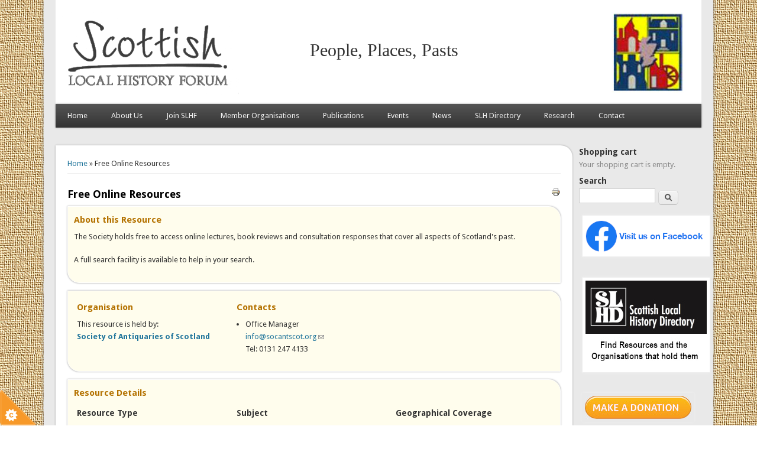

--- FILE ---
content_type: text/html; charset=utf-8
request_url: https://slhf.org/directory-resource/free-online-resources
body_size: 6875
content:
<!DOCTYPE html>
<head>
<meta http-equiv="X-UA-Compatible" content="IE=Edge" />
<meta charset="utf-8" />
<meta name="Generator" content="Drupal 7 (http://drupal.org); Commerce 1" />
<link rel="canonical" href="/directory-resource/free-online-resources" />
<link rel="shortlink" href="/node/1000" />
<meta name="viewport" content="width=device-width" />
<link rel="shortcut icon" href="https://slhf.org/sites/default/files/favicon-3.ico" type="image/vnd.microsoft.icon" />
<title>Free Online Resources | Scottish Local History Forum</title>
<link type="text/css" rel="stylesheet" href="https://slhf.org/sites/default/files/css/css_xE-rWrJf-fncB6ztZfd2huxqgxu4WO-qwma6Xer30m4.css" media="all" />
<link type="text/css" rel="stylesheet" href="https://slhf.org/sites/default/files/css/css_UHLGyEyM3BfjFIh3cREmT5NCe0S5p894Hhckd3oOeaw.css" media="all" />
<link type="text/css" rel="stylesheet" href="https://slhf.org/sites/default/files/css/css_O_3SRkBGtVi4KhAo4ZFU4bBcqB-0k4G2FvQ-tfOeGRk.css" media="all" />
<link type="text/css" rel="stylesheet" href="https://slhf.org/sites/default/files/css/css_VlUay6-AXz3is04nFRFqSgO7hNAWClU4xEKJzOwh2P4.css" media="all" />
<link type="text/css" rel="stylesheet" href="https://slhf.org/sites/default/files/css/css_yhSJVggetTCT8lP1hjNjfyhdu4J3ZQYKrqMI028hCt8.css" media="all" />
<script type="text/javascript" src="https://slhf.org/sites/default/files/js/js_Pt6OpwTd6jcHLRIjrE-eSPLWMxWDkcyYrPTIrXDSON0.js"></script>
<script type="text/javascript" src="https://slhf.org/sites/default/files/js/js_onbE0n0cQY6KTDQtHO_E27UBymFC-RuqypZZ6Zxez-o.js"></script>
<script type="text/javascript" src="https://slhf.org/sites/default/files/js/js_7j1OPjghs_fiHMBMR_DcrAesDxjKSZ2mjlljOGasXf4.js"></script>
<script type="text/javascript" src="https://slhf.org/sites/default/files/js/js_waP91NpgGpectm_6Y2XDEauLJ8WCSCBKmmA87unpp2E.js"></script>
<script type="text/javascript" src="https://www.googletagmanager.com/gtag/js?id=G-4FWNPWQ54T"></script>
<script type="text/javascript">
<!--//--><![CDATA[//><!--
window.dataLayer = window.dataLayer || [];function gtag(){dataLayer.push(arguments)};gtag("js", new Date());gtag("set", "developer_id.dMDhkMT", true);gtag("config", "G-4FWNPWQ54T", {"groups":"default"});
//--><!]]>
</script>
<script type="text/javascript" src="https://slhf.org/sites/default/files/js/js_-oEDdwe4XpUqUj4W0KJs96ENaXIrGvjBvIP-WYYBi54.js"></script>
<script type="text/javascript" src="https://slhf.org/sites/default/files/js/js_iYsPpB3B-cWPXOZpHqdoSUudh3OYEXD053YZrYvXrws.js"></script>
<script type="text/javascript">
<!--//--><![CDATA[//><!--
jQuery.extend(Drupal.settings, {"basePath":"\/","pathPrefix":"","setHasJsCookie":0,"ajaxPageState":{"theme":"slhf","theme_token":"9W-Mx4MGsRxp-B4U54t9sCOBP7bLW3KCLSxovebYwCM","js":{"0":1,"1":1,"2":1,"3":1,"sites\/all\/modules\/jquery_update\/replace\/jquery\/1.12\/jquery.min.js":1,"misc\/jquery-extend-3.4.0.js":1,"misc\/jquery-html-prefilter-3.5.0-backport.js":1,"misc\/jquery.once.js":1,"misc\/drupal.js":1,"sites\/all\/modules\/jquery_update\/js\/jquery_browser.js":1,"misc\/form-single-submit.js":1,"sites\/all\/modules\/cookiecontrol\/js\/cookieControl-5.1.min.js":1,"sites\/all\/modules\/entityreference\/js\/entityreference.js":1,"sites\/all\/modules\/google_analytics\/googleanalytics.js":1,"https:\/\/www.googletagmanager.com\/gtag\/js?id=G-4FWNPWQ54T":1,"4":1,"sites\/all\/modules\/extlink\/js\/extlink.js":1,"sites\/all\/themes\/slhf\/js\/custom.js":1},"css":{"modules\/system\/system.base.css":1,"modules\/system\/system.menus.css":1,"modules\/system\/system.messages.css":1,"modules\/system\/system.theme.css":1,"sites\/all\/modules\/calendar\/css\/calendar_multiday.css":1,"sites\/all\/modules\/date\/date_repeat_field\/date_repeat_field.css":1,"modules\/field\/theme\/field.css":1,"modules\/node\/node.css":1,"modules\/search\/search.css":1,"modules\/user\/user.css":1,"sites\/all\/modules\/extlink\/css\/extlink.css":1,"sites\/all\/modules\/views\/css\/views.css":1,"sites\/all\/modules\/ctools\/css\/ctools.css":1,"sites\/all\/modules\/print\/print_ui\/css\/print_ui.theme.css":1,"sites\/all\/modules\/hierarchical_select\/hierarchical_select.css":1,"sites\/all\/themes\/slhf\/style.css":1,"public:\/\/css_injector\/css_injector_1.css":1}},"better_exposed_filters":{"views":{"events_by_organisation":{"displays":{"block":{"filters":[]}}},"directory_block":{"displays":{"block":{"filters":[]}}}}},"googleanalytics":{"account":["G-4FWNPWQ54T"],"trackOutbound":1,"trackMailto":1,"trackDownload":1,"trackDownloadExtensions":"7z|aac|arc|arj|asf|asx|avi|bin|csv|doc(x|m)?|dot(x|m)?|exe|flv|gif|gz|gzip|hqx|jar|jpe?g|js|mp(2|3|4|e?g)|mov(ie)?|msi|msp|pdf|phps|png|ppt(x|m)?|pot(x|m)?|pps(x|m)?|ppam|sld(x|m)?|thmx|qtm?|ra(m|r)?|sea|sit|tar|tgz|torrent|txt|wav|wma|wmv|wpd|xls(x|m|b)?|xlt(x|m)|xlam|xml|z|zip"},"extlink":{"extTarget":"_blank","extClass":"ext","extLabel":"(link is external)","extImgClass":0,"extIconPlacement":"append","extSubdomains":1,"extExclude":"","extInclude":"","extCssExclude":"","extCssExplicit":"","extAlert":0,"extAlertText":"This link will take you to an external web site.","mailtoClass":"mailto","mailtoLabel":"(link sends e-mail)","extUseFontAwesome":false},"urlIsAjaxTrusted":{"\/directory-resource\/free-online-resources":true}});
//--><!]]>
</script>
<!--[if lt IE 9]><script src="http://html5shiv.googlecode.com/svn/trunk/html5.js"></script><![endif]--></head>
<body class="html not-front not-logged-in one-sidebar sidebar-second page-node page-node- page-node-1000 node-type-directory-resource">
    
<div id="wrapper">
  <header id="header" role="banner">
    <div id="logo"><a href="/" title="Home"><img src="https://slhf.org/sites/default/files/header_white_0.png"/></a></div>    <h1 id="site-title"><a href="/" title="Home">Scottish Local History Forum</a></h1>
    <div id="site-description">People, Places, Pasts</div>
    <div class="clear"></div>
    <nav id="main-menu"  role="navigation">
      <a class="nav-toggle" href="#">Navigation</a>
      <div class="menu-navigation-container">
        <ul class="menu"><li class="first leaf"><a href="/">Home</a></li>
<li class="expanded"><a href="/about-us" title="About the Scottish Local History Forum">About Us</a><ul class="menu"><li class="first leaf"><a href="/trustees" title="Scottish Local History Forum Trustees">Trustees</a></li>
<li class="leaf"><a href="/advisory-committee" title="Scottish Local History Forum Advisory Committee">Advisory Committee</a></li>
<li class="leaf"><a href="/publications-board" title="Scottish Local History Forum Publications Board">Publications Board</a></li>
<li class="leaf"><a href="/website-team" title="Scottish Local History Forum website team">Website Team</a></li>
<li class="leaf"><a href="/constitution" title="Scottish Local History Forum constitution">Constitution</a></li>
<li class="last leaf"><a href="/annual-reports" title="Scottish Local History Forum annual reports">Annual Reports</a></li>
</ul></li>
<li class="expanded"><a href="/why-join-slhf" title="Become a member of Scottish Local History Forum">Join SLHF</a><ul class="menu"><li class="first last leaf"><a href="/how-join-slhf" title="How to become a Scottish Local History Forum member">How to Join SLHF</a></li>
</ul></li>
<li class="expanded"><a href="/member-societies" title="">Member Organisations</a><ul class="menu"><li class="first leaf"><a href="/submit-your-details">Submit Your Details</a></li>
<li class="last leaf"><a href="/update-your-details" title="">Update Your Details</a></li>
</ul></li>
<li class="expanded"><a href="/publications" title="">Publications</a><ul class="menu"><li class="first leaf"><a href="/journal-content-index" title="">Journal Content Index</a></li>
<li class="leaf"><a href="/journal-back-issues" title="Scottish Local History Forum journal back issues">Journal Back Issues</a></li>
<li class="leaf"><a href="/annual-prize">Annual Prize</a></li>
<li class="leaf"><a href="/sample-journal-articles" title="Scottish Local History Forum free sample articles">Sample Journal Articles</a></li>
<li class="leaf"><a href="/newsletter" title="Scottish Local History Forum newsletter Clish-Clash">Newsletter - Clish-Clash</a></li>
<li class="leaf"><a href="/books" title="Books and CDs for sale">Books &amp; CDs</a></li>
<li class="leaf"><a href="/contribute" title="Contribute to Scottish Local History Forum journal and newsletter">Contribute</a></li>
<li class="last leaf"><a href="/advertise" title="Advertise in the Scottish Local History Journal">Advertise</a></li>
</ul></li>
<li class="expanded"><a href="/events" title="">Events</a><ul class="menu"><li class="first leaf"><a href="/previous-events" title="">Previous Events</a></li>
<li class="leaf"><a href="/calendar" title="Calendar of events">Calendar</a></li>
<li class="leaf"><a href="/submit-event" title="Submit an event to Scottish Local History Forum">Submit an Event</a></li>
<li class="leaf"><a href="/suggestions-about-events" title="Suggestions for events">Suggestions</a></li>
<li class="last leaf"><a href="/feedback" title="Tell what you think of our events">Feedback</a></li>
</ul></li>
<li class="expanded"><a href="/latest-news" title="">News</a><ul class="menu"><li class="first leaf"><a href="/node/add/article" title="Submit a news item ">Submit News</a></li>
<li class="last leaf"><a href="/latest-updates" title="Latest content updates in Events, Newsletters and Research.">Latest Updates</a></li>
</ul></li>
<li class="expanded"><a href="/scottish-local-history-directory">SLH Directory</a><ul class="menu"><li class="first expanded"><a href="/directory-organisations" title="">Search Organisations</a><ul class="menu"><li class="first last leaf"><a href="/directory-organisations-search" title="">Advanced Search</a></li>
</ul></li>
<li class="expanded"><a href="/directory-resources" title="">Search Resources</a><ul class="menu"><li class="first last leaf"><a href="/directory-resources-search" title="">Advanced Search</a></li>
</ul></li>
<li class="leaf"><a href="/slh-directory-map">Map Based Search</a></li>
<li class="expanded"><a href="/submit-listing">Submit Listing</a><ul class="menu"><li class="first leaf"><a href="/node/add/directory-organisation" title="">Submit Organisation</a></li>
<li class="last leaf"><a href="/node/add/directory-resource" title="">Submit Resource</a></li>
</ul></li>
<li class="leaf"><a href="/about-directory">About the Directory</a></li>
<li class="expanded"><a href="/guidance-and-advice" title="">Guidance and Advice</a><ul class="menu"><li class="first leaf"><a href="/contribute-directory">Contribute</a></li>
<li class="last leaf"><a href="/guidance-directory-users">Using the Directory</a></li>
</ul></li>
<li class="last leaf"><a href="/slh-directory-terms-conditions">Terms &amp; Conditions</a></li>
</ul></li>
<li class="expanded"><a href="/research-projects" title="">Research</a><ul class="menu"><li class="first leaf"><a href="/submit-research-project">Submit Research Project</a></li>
<li class="last leaf"><a href="/advice">Advice</a></li>
</ul></li>
<li class="last leaf"><a href="/contact-slhf" title="Contact form">Contact</a></li>
</ul>      </div>
      <div class="clear"></div>
    </nav><!-- end main-menu -->
  </header>

  
  <div id="container">

		  
  
   
    <div class="content-sidebar-wrap">

    <div id="content">
      <div id="breadcrumbs"><h2 class="element-invisible">You are here</h2><nav class="breadcrumb"><a href="/">Home</a> » Free Online Resources</nav></div>      <section id="post-content" role="main">
                <div id="content_top"><div class="region region-content-top">
  <div id="block-print-ui-print-links" class="block block-print-ui">

      
  <div class="content">
    <span class="print_html"><a href="https://slhf.org/print/directory-resource/free-online-resources" title="Display a printer-friendly version of this page." class="print-page" rel="nofollow"><img class="print-icon" typeof="foaf:Image" src="https://slhf.org/sites/all/modules/print/icons/print_icon.png" width="16px" height="16px" alt="Printer-friendly version" title="Printer-friendly version" /></a></span>  </div>
  
</div> <!-- /.block -->
</div>
 <!-- /.region -->
</div>                <h1 class="page-title">Free Online Resources</h1>                                        <div class="region region-content">
  <div id="block-system-main" class="block block-system">

      
  <div class="content">
                          <span property="dc:title" content="Free Online Resources" class="rdf-meta element-hidden"></span>  
      
    
 
  <div class="content node-directory-resource">

<div class="event-highlight">
<h3>About this Resource</h3>
           
      <div class="field field-name-body field-type-text-with-summary field-label-hidden"><div class="field-items"><div class="field-item even" property="content:encoded"><p>The Society holds free to access online lectures, book reviews and consultation responses that cover all aspects of Scotland's past.  </p>
<p>A full search facility is available to help in your search.</p>
</div></div></div>    
    </div>
  </div>
  
<div class="dir-col-main">

<div class="dir-col-1">
<h3>Organisation</h3>
   This resource is held by: <strong><div class="field field-name-field-res-organisation field-type-entityreference field-label-hidden"><div class="field-items"><div class="field-item even"><a href="/directory-organisation/society-antiquaries-scotland">Society of Antiquaries of Scotland</a></div></div></div></strong>
</div>   

<div class="dir-col-1">
<h3>Contacts</h3>
      
<ul class="contacts">    
     <li> 

  Office Manager<br /><a href="mailto:info@socantscot.org">info@socantscot.org</a><br />Tel: 0131 247 4133   </li>
  </ul>
</div>   
</div>

   
<div class="dir-col-main">
<h3>Resource Details</h3>

<div class="dir-col-1">
<h4>Resource Type</h4>
     
      <div class="field field-name-field-res-type field-type-list-text field-label-hidden"><div class="field-items"><div class="field-item even">Secondary</div><div class="field-item odd">Online/Digitised</div><div class="field-item even">Oral</div><div class="field-item odd">Sound</div><div class="field-item even">Images/Photographs</div><div class="field-item odd">Film</div><div class="field-item even">Meetings/Events</div></div></div></div>

<div class="dir-col-1">
<h4>Subject</h4>
     
      <div class="field field-name-field-res-subject field-type-list-text field-label-hidden"><div class="field-items"><div class="field-item even">Archaeology</div><div class="field-item odd">Architecture, Surveying and Town Planning</div><div class="field-item even">Art</div><div class="field-item odd">Crafts</div><div class="field-item even">Ecclesiastical &amp; Religious</div><div class="field-item odd">Education</div><div class="field-item even">Fashion</div><div class="field-item odd">Gender &amp; Women</div><div class="field-item even">Genealogy</div><div class="field-item odd">Historic Buildings</div><div class="field-item even">Imperial &amp; Colonial</div><div class="field-item odd">Intellectual/Philosophical</div><div class="field-item even">Islands</div><div class="field-item odd">Manufacturing</div><div class="field-item even">Maritime (navy, lighthouses, commercial shipping, and fisheries)</div><div class="field-item odd">Medicine &amp; Public Health</div><div class="field-item even">Military &amp; War</div><div class="field-item odd">Mining</div><div class="field-item even">Monument/Graves</div><div class="field-item odd">Scots (Scottish dialects)</div><div class="field-item even">National Dress</div><div class="field-item odd">Political &amp; Diplomatic</div><div class="field-item even">Science &amp; Technology</div><div class="field-item odd">Social Movements</div><div class="field-item even">Social Work</div><div class="field-item odd">Sports</div><div class="field-item even">Tartan</div><div class="field-item odd">Television, Media &amp; Film</div><div class="field-item even">Textiles</div><div class="field-item odd">Transport</div><div class="field-item even">Urban History</div><div class="field-item odd">Utilities</div><div class="field-item even">WWI</div><div class="field-item odd">WWII</div></div></div></div>
 
<div class="dir-col-1">
<h4>Geographical Coverage</h4>
     
      <div class="field field-name-field-res-geographical-coverage field-type-taxonomy-term-reference field-label-hidden"><div class="field-items"><div class="field-item even"><span class="lineage-item lineage-item-level-0">All areas</span></div><div class="field-item odd"><span class="lineage-item lineage-item-level-0">International</span></div><div class="field-item even"><span class="lineage-item lineage-item-level-0">Scotland</span></div><div class="field-item odd"><span class="lineage-item lineage-item-level-0">United Kingdom</span></div></div></div></div>

<div class="dir-col-1">
<h4>Era</h4>
     
      <div class="field field-name-field-res-era field-type-list-text field-label-hidden"><div class="field-items"><div class="field-item even">Ancient</div><div class="field-item odd">Pre-1000 BC</div><div class="field-item even">1000 - 1099</div><div class="field-item odd">1100 - 1199</div><div class="field-item even">1200 - 1299</div><div class="field-item odd">1300 - 1399</div><div class="field-item even">1400 - 1499</div><div class="field-item odd">1500 - 1599</div><div class="field-item even">1600 - 1699</div><div class="field-item odd">1700 - 1799</div><div class="field-item even">1800 - 1899</div><div class="field-item odd">1900 - 1945</div><div class="field-item even">1945 - 2000</div><div class="field-item odd">2000 - present</div></div></div></div>

<div class="dir-col-1">
<h4>Access</h4>
     
      <div class="field field-name-field-res-access field-type-list-text field-label-hidden"><div class="field-items"><div class="field-item even">Not open to public</div></div></div></div>

<div class="dir-col-1">
<h4>Online Availability</h4>
     
      <div class="field field-name-field-res-online-availability field-type-list-text field-label-hidden"><div class="field-items"><div class="field-item even">Remote access available</div></div></div><div class="field field-name-field-res-link field-type-link-field field-label-above"><div class="field-label">Resource Link:&nbsp;</div><div class="field-items"><div class="field-item even"><a href="https://www.socantscot.org/resources/" target="_blank" rel="nofollow">https://www.socantscot.org/resources/</a></div></div></div></div>

<div class="dir-col-1">
<h4>Official Records</h4>
     
      </div>
</div>
 
<div class="event-map">
<h3>Location</h3>
     
     <div class="event-map-left">
           </div>
    
     <div class="event-address-right">
         </div>
 </div>

   
  <div class="dir-col-main">   
  <h3>Other Information</h3> 
 <div class="dir-col-2">

    <div class="field field-name-field-res-image field-type-image field-label-hidden"><div class="field-items"><div class="field-item even"><img typeof="foaf:Image" src="https://slhf.org/sites/default/files/images/combined_logo_image.png" width="500" height="132" alt="" title="Society of Antiquaries of Scotland" /></div></div></div>
 </div>
  <div class="dir-col-1">


     </div>
</div>
      
  
<div class="float-right">
 <font size=-1>Entry last updated: <strong>April 25th, 2018</strong></font> 
 </div>

  
  
      <footer>
          </footer>
  
    </div>
  
</div> <!-- /.block -->
<div id="block-block-37" class="block block-block">

      
  <div class="content">
    <p><a href="/directory-organisations">All Organisations</a> | <a href="/directory-resources">All Resources</a> | <a href="/slh-directory-map">Map View</a></p>
  </div>
  
</div> <!-- /.block -->
<div id="block-block-38" class="block block-block">

      
  <div class="content">
    <p>Please note that links to websites and catalogues are provided by the Organisations listed and not maintained by <strong>Scottish Local History Forum</strong>.</p>
  </div>
  
</div> <!-- /.block -->
</div>
 <!-- /.region -->
      </section> <!-- /#main -->
    </div>
  
      
    </div>

          <aside id="sidebar-second" role="complementary">
        <div class="region region-sidebar-second">
  <div id="block-commerce-cart-cart" class="block block-commerce-cart">

        <h2 >Shopping cart</h2>
    
  <div class="content">
    <div class="cart-empty-block">Your shopping cart is empty.</div>  </div>
  
</div> <!-- /.block -->
<div id="block-search-form" class="block block-search">

        <h2 >Search</h2>
    
  <div class="content">
    <form action="/directory-resource/free-online-resources" method="post" id="search-block-form" accept-charset="UTF-8"><div><div class="container-inline">
    <div class="form-item form-type-textfield form-item-search-block-form">
  <label class="element-invisible" for="edit-search-block-form--2">Search </label>
 <input title="Enter the terms you wish to search for." type="text" id="edit-search-block-form--2" name="search_block_form" value="" size="15" maxlength="128" class="form-text" />
</div>
<div class="form-actions form-wrapper" id="edit-actions"><input type="submit" id="edit-submit" name="op" value="Search" class="form-submit" /></div><input type="hidden" name="form_build_id" value="form-DtpKzjWN2oKCKGmrfEM8-hJKgvlRQGx7-dUBC1Amgsw" />
<input type="hidden" name="form_id" value="search_block_form" />
</div>
</div></form>  </div>
  
</div> <!-- /.block -->
<div id="block-block-47" class="block block-block">

      
  <div class="content">
    <p><a href="https://www.facebook.com/scottishlocalhistoryforum"><img src="/sites/default/files/images/fb_slhf_sml.png" width="205" height="59" alt="fb_slhf_sml.png" /></a></p>
  </div>
  
</div> <!-- /.block -->
<div id="block-block-44" class="block block-block">

      
  <div class="content">
    <p><a href="/scottish-local-history-directory"><img src="/sites/default/files/documents/slhd_black_205_text_1.jpg" width="205" height="150" alt="slhd_black_205_text_1.jpg" /></a></p>
  </div>
  
</div> <!-- /.block -->
<div id="block-block-34" class="block block-block">

      
  <div class="content">
    <p><a href="/make-donation"><img src="/sites/default/files/images/donation200.jpg" width="180" height="39" alt="make a donation button" /></a></p>
  </div>
  
</div> <!-- /.block -->
<div id="block-block-51" class="block block-block">

        <h2 >SLHF Conference 2025</h2>
    
  <div class="content">
    <p>25 October 2025<br />
<strong>Popular Protest in a Scottish Local History Context</strong><br />
<a href="/event/slhf-annual-conference-popular-protest"><img src="/sites/default/files/images/IMG_6436.jpg" width="205" height="245" alt="IMG_6436.jpg" /><br />
</a></p>
  </div>
  
</div> <!-- /.block -->
<div id="block-block-11" class="block block-block">

        <h2 >Latest Journal</h2>
    
  <div class="content">
    <p><a href="/publication/issue-122"><img src="/sites/default/files/images/Issue122CoverSml.jpg" width="205" height="299" alt="Issue 122 Cover" /></a></p>
  </div>
  
</div> <!-- /.block -->
<div id="block-block-42" class="block block-block">

      
  <div class="content">
    <p><a href="/contact">Contact SLHF</a></p>
  </div>
  
</div> <!-- /.block -->
</div>
 <!-- /.region -->
      </aside>  <!-- /#sidebar-first -->
      
  <div class="clear"></div>
   
    </div> 
  

   
  <div id="footer">
     
      <div id="footer-area" class="clearfix">
                <div class="column"><div class="region region-footer-first">
  <div id="block-block-6" class="block block-block">

      
  <div class="content">
    <p><strong>Scottish Local History Forum</strong><br />
Box 103, 12 South Bridge, Edinburgh EH1 1DD</p>
  </div>
  
</div> <!-- /.block -->
<div id="block-block-1" class="block block-block">

      
  <div class="content">
    <p><strong>Scottish Charity No. SCO 15850</strong><br />
Founded 1983</p>
  </div>
  
</div> <!-- /.block -->
</div>
 <!-- /.region -->
</div>
                        <div class="column"><div class="region region-footer-second">
  <div id="block-block-3" class="block block-block">

      
  <div class="content">
    <p><a href="/sitemap">Site Map</a> | <a href="/terms-and-conditions">T&amp;Cs</a> | <a href="/privacy">Privacy</a>  | <a href="/accessibility-statement-scottish-local-history-forum">Accessibility</a>  | <a href="/user">Login</a></p>
  </div>
  
</div> <!-- /.block -->
</div>
 <!-- /.region -->
</div>
                        <div class="column"><div class="region region-footer-third">
  <div id="block-block-19" class="block block-block">

      
  <div class="content">
    <p><strong>Scottish Local History Forum</strong> ©  2013-2025</p>
  </div>
  
</div> <!-- /.block -->
</div>
 <!-- /.region -->
</div>
              </div>
          
    <div id="copyright">
      <div class="clear"></div>
    </div>
  </div>
</div>
  <script type="text/javascript">
<!--//--><![CDATA[//><!--

    jQuery(document).ready(function($) {
    cookieControl({
        introText: '<p>This website uses cookies to enable the site to function properly and also to analyse our website traffic via Google Analytics. Only cookies essential to the operation of the website are installed by default. If you turn cookies on this allows us to collect analytics information which is important to help us maintain and improve the website. For more information visit our<a href=\"https://slhf.org/privacy\"> Privacy page</a>.</p>',
        fullText: 'Cookies are small text files that can be used by websites to make a user\'s experience more efficient and provide information to the owners of the site. This website uses cookies to enable the site to function properly and also to analyse our website traffic via Google Analytics. Only cookies essential to the operation of the website are installed by default. If you turn cookies on this allows us to collect anonymous information about how people use the website which is important to help us maintain and improve the website. For more information on privacy and cookies, visit our<a href=\"https://slhf.org/privacy\"> Privacy page</a>.</p><p>By using our site you accept the terms of our <a href="/privacy">Privacy Policy</a>.',
        theme: 'dark',
        html: '<div id="cccwr"><div id="ccc-state" class="ccc-pause"><div id="ccc-icon"><button><span>Cookie Control</span></button></div><div class="ccc-widget"><div class="ccc-outer"><div class="ccc-inner"><h2>Cookie Control</h2><div class="ccc-content"><p class="ccc-intro"></p><div class="ccc-expanded"></div><div id="ccc-cookies-switch" style="background-position-x: 0;"><a id="cctoggle" href="#" style="background-position-x: 0;" name="cctoggle"><span id="cctoggle-text">Cookies test</span></a></div><div id="ccc-implicit-warning">(One cookie will be set to store your preference)</div><div id="ccc-explicit-checkbox"><label><input id="cchide-popup" type="checkbox" name="ccc-hide-popup" value="Y" /> Do not ask me again<br /></label> (Ticking this sets a cookie to hide this popup if you then hit close. This will not store any personal information)</div><p class="ccc-about"><small><a href="http://www.civicuk.com/cookie-law" target="_blank">About this tool</a></small></p><a class="ccc-icon" href="http://www.civicuk.com/cookie-law" target="_blank"title="About Cookie Control">About Cookie Control</a><button class="ccc-close">Close</button></div></div></div><button class="ccc-expand">read more</button></div></div></div>',
        position: 'left',
        shape: 'triangle',
        startOpen: false,
        autoHide: 60000,
        onAccept: function(cc){cookiecontrol_accepted(cc)},
        onReady: function(){},
        onCookiesAllowed: function(cc){cookiecontrol_cookiesallowed(cc)},
        onCookiesNotAllowed: function(cc){cookiecontrol_cookiesnotallowed(cc)},
        countries: '',
        subdomains: true,
        cookieName: 'scottish-local-history-forum_cookiecontrol',
        iconStatusCookieName: 'ccShowCookieIcon',
        consentModel: 'explicit'
        });
      });
    
//--><!]]>
</script>
<script type="text/javascript">
<!--//--><![CDATA[//><!--
function cookiecontrol_accepted(cc) {
ccAddAnalytics();
}
//--><!]]>
</script>
<script type="text/javascript">
<!--//--><![CDATA[//><!--
function cookiecontrol_cookiesallowed(cc) {
ccAddAnalytics();
}
//--><!]]>
</script>
<script type="text/javascript">
<!--//--><![CDATA[//><!--
function cookiecontrol_cookiesnotallowed(cc) {

}
//--><!]]>
</script>
</body>
</html>
